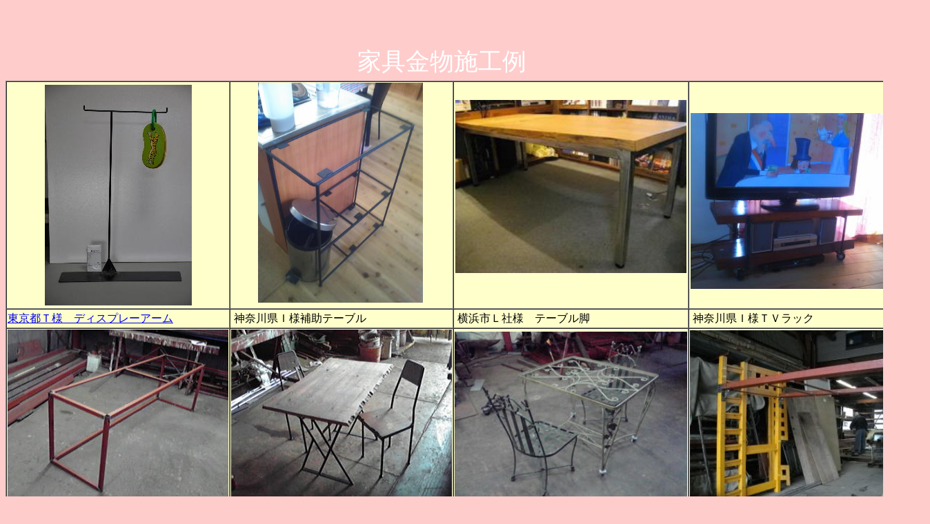

--- FILE ---
content_type: text/html
request_url: http://www.yamatetu.com/netkagu.html
body_size: 1435
content:
<html>



<head>
<meta http-equiv="content-type" content="text/html; charset=EUC-JP">
<title>横浜市｜鉄工所｜山口鉄工所｜施工例｜階段｜手摺り｜補修工事｜金物｜修理｜溶接</title>
<meta name="generator" content="JustSystems Homepage Builder Version 21.0.3.0 for Windows">
<meta http-equiv="Content-Style-Type" content="text/css">

</head>



<body bgcolor="#FFCCCC">

<h1 align="center" style="line-height:150%;">&nbsp;</h1>

<p align="center" style="line-height:150%;"><span style="font-size:26pt;"><font color="white">家具金物施工例</font></span></p>

<table style="line-height:150%;" border="1" cellspacing="0" width="816" align="center" bgcolor="#FFFFCC">

    <tr>

        <td width="198">

            <p align="center" style="line-height:150%;"><a href="http://www.yamatetu.com/img_953884_36146818_4.jpg"><img src="img_953884_36146818_4.jpg" border="0" width="213" height="320"></a></p>

        </td>

        <td width="198">
    <p style="line-height:150%;" align="center"><a href="http://www.yamatetu.com/SN3G0001.JPG"><img src="sn3g0001.jpg" border="0" width="239" height="319"></a>&nbsp;</p>
    </td>

        <td width="203">

            <p style="line-height:150%;" align="center"><a href="http://www.yamatetu.com/__tn_IMGP4348_R1.jpg"><img src="__tn_imgp4348_r1.jpg" border="0" width="335" height="251"></a>&nbsp;</p>

        </td>

        <td width="199">

            <p align="center" style="line-height:150%;"><a href="http://www.yamatetu.com/SN3G0122.jpg"><br>
    <img src="sn3g0122.jpg" border="0" width="340" height="255"></a>&nbsp;</p>

        </td>

    </tr>

    <tr>

        <td width="198">

            <p style="line-height:150%;"><a href="http://blogs.yahoo.co.jp/yamaguchitetu/36146818.html">東京都Ｔ様　ディスプレーアーム</a></p>

        </td>

        <td width="198">

            <p style="line-height:150%;">&nbsp;神奈川県Ｉ様補助テーブル</p>

        </td>

        <td width="203">

            <p style="line-height:150%;">&nbsp;横浜市Ｌ社様　テーブル脚</p>

        </td>

        <td width="199">

            <p style="line-height:150%;">&nbsp;神奈川県Ｉ様ＴＶラック&nbsp;</p>

        </td>

    </tr>

    <tr>

        <td width="198">

            <p style="line-height:150%;" align="center"><a href="http://www.yamatetu.com/P1000233.JPG"><img src="p1000233.jpg" border="0" width="320" height="261"></a></p>

        </td>

        <td width="198">

            <p align="center" style="line-height:150%;"><a href="https://www.yamatetu.com/p1001580.jpg"><img src="p1001580.jpg" border="0" width="320" height="261"></a></p>

        </td>

        <td width="203">
    <p style="line-height:150%;" align="center"><img src="p1030023.jpg" border="0" width="337" height="254"></p>
    </td>

        <td width="199">

            <p align="center" style="line-height:150%;"><a href="http://www.yamatetu.com/IMGP7344.JPG"><img src="imgp7344.jpg" border="0" width="345" height="258"></a></p>

        </td>

    </tr>

    <tr>

        <td width="198">

            <p align="center" style="line-height:150%;">神奈川県Ｏ様デスク架台</p>

        </td>

        <td width="198">

            <p align="center" style="line-height:150%;"><a>神奈川県Ｋ様</a></p>

        </td>

        <td width="203">

            <p style="line-height:150%;" align="center"><a>&nbsp;神奈川県　N様</a></p>

        </td>

        <td width="199">

            <p align="center" style="line-height:150%;">神奈川県ＧＣ社様</p>

        </td>

    </tr>

</table>

<p align="center" style="line-height:150%;">&nbsp;</p>

<p align="center" style="line-height:150%;">&nbsp;</p>

<p align="center" style="line-height:150%;"><font color="black">ご注文を頂きました皆様、ありがとうございます。</font></p>

<p align="center" style="line-height:150%;"><font color="black">このページがどんどん増えるようこれからもがんばります。</font></p>

<p align="center" style="line-height:150%;"><font color="maroon"><span style="font-size:28pt;">感謝！</span></font></p>

<p align="center" style="line-height:150%;">&nbsp;</p>

<P style="line-height:150%;" align=center><a href="net.html"><img src="button3.gif" border="0" width="152" height="38"></a></P><p align="center" style="line-height:150%;"><font color="maroon"><span style="font-size:28pt;">&nbsp;</span></font></p>

<p align="center" style="line-height:150%;"><font color="maroon"><span style="font-size:28pt;">&nbsp;</span></font></p>

<p align="center" style="line-height:150%;"><font color="black">&nbsp;</font></p>



<!>

<a href="http://www.o-ms.hk/show.php/itemid/IA140/" target="_blank">*</a>

<script language="javascript" src="http://www.colossal.jp/getstats.js.php?mid=1140927"></script>

<!>





</body>



</html>

